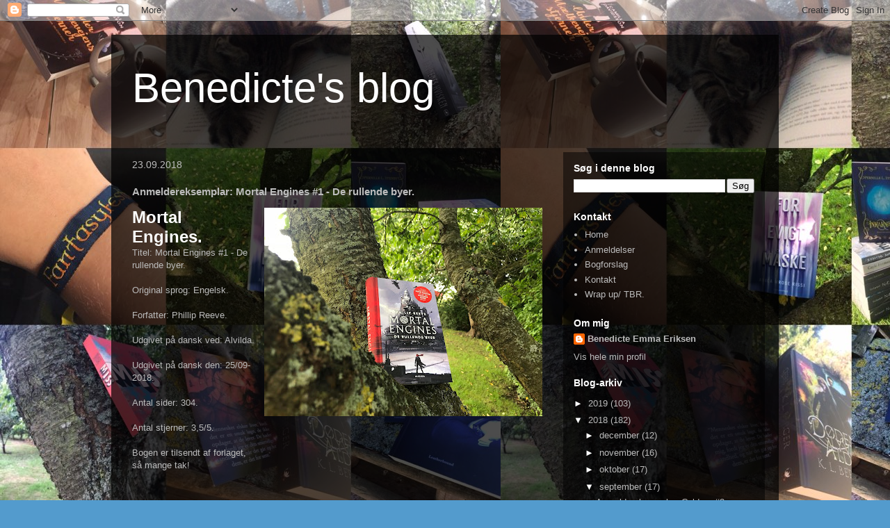

--- FILE ---
content_type: text/html; charset=UTF-8
request_url: https://boghjemmet.blogspot.com/2018/09/anmeldereksemplar-mortal-engines-1-de.html?m=0
body_size: 14619
content:
<!DOCTYPE html>
<html class='v2' dir='ltr' lang='da'>
<head>
<link href='https://www.blogger.com/static/v1/widgets/335934321-css_bundle_v2.css' rel='stylesheet' type='text/css'/>
<meta content='width=1100' name='viewport'/>
<meta content='text/html; charset=UTF-8' http-equiv='Content-Type'/>
<meta content='blogger' name='generator'/>
<link href='https://boghjemmet.blogspot.com/favicon.ico' rel='icon' type='image/x-icon'/>
<link href='https://boghjemmet.blogspot.com/2018/09/anmeldereksemplar-mortal-engines-1-de.html' rel='canonical'/>
<link rel="alternate" type="application/atom+xml" title="Benedicte&#39;s blog - Atom" href="https://boghjemmet.blogspot.com/feeds/posts/default" />
<link rel="alternate" type="application/rss+xml" title="Benedicte&#39;s blog - RSS" href="https://boghjemmet.blogspot.com/feeds/posts/default?alt=rss" />
<link rel="service.post" type="application/atom+xml" title="Benedicte&#39;s blog - Atom" href="https://www.blogger.com/feeds/108784698773123264/posts/default" />

<link rel="alternate" type="application/atom+xml" title="Benedicte&#39;s blog - Atom" href="https://boghjemmet.blogspot.com/feeds/2718810698915454862/comments/default" />
<!--Can't find substitution for tag [blog.ieCssRetrofitLinks]-->
<link href='https://blogger.googleusercontent.com/img/b/R29vZ2xl/AVvXsEgDRKe3QEt6h4ZlZw_M747-UXnCZVz5KDOoAgqqhsnYpLSP3XFHqS9hmncN2tSgMlQA9fMt-dWkFGdgtOHlwwDmVNxpZE2fvLc1bi1SmXM5VfFu-EXhhyObN5AentgxZG80wK6ORfqVgcbb/s400/IMG_2663%255B1%255D.JPG' rel='image_src'/>
<meta content='https://boghjemmet.blogspot.com/2018/09/anmeldereksemplar-mortal-engines-1-de.html' property='og:url'/>
<meta content='Anmeldereksemplar: Mortal Engines #1 - De rullende byer.' property='og:title'/>
<meta content='   Mortal Engines.   Titel: Mortal Engines #1 - De rullende byer.     Original sprog: Engelsk.     Forfatter: Phillip Reeve.     Udgivet på ...' property='og:description'/>
<meta content='https://blogger.googleusercontent.com/img/b/R29vZ2xl/AVvXsEgDRKe3QEt6h4ZlZw_M747-UXnCZVz5KDOoAgqqhsnYpLSP3XFHqS9hmncN2tSgMlQA9fMt-dWkFGdgtOHlwwDmVNxpZE2fvLc1bi1SmXM5VfFu-EXhhyObN5AentgxZG80wK6ORfqVgcbb/w1200-h630-p-k-no-nu/IMG_2663%255B1%255D.JPG' property='og:image'/>
<title>Benedicte's blog: Anmeldereksemplar: Mortal Engines #1 - De rullende byer.</title>
<style id='page-skin-1' type='text/css'><!--
/*
-----------------------------------------------
Blogger Template Style
Name:     Travel
Designer: Sookhee Lee
URL:      www.plyfly.net
----------------------------------------------- */
/* Content
----------------------------------------------- */
body {
font: normal normal 13px 'Trebuchet MS',Trebuchet,sans-serif;
color: #bbbbbb;
background: #539bcd url(//1.bp.blogspot.com/-xGV7V2gPFKw/XGqiKfh_lHI/AAAAAAAABbA/RQ2V0r4ZhZQr8Kp2Ueq8Mm328lvLAavmACK4BGAYYCw/s1600/Blogtema.jpg) repeat scroll top left;
}
html body .region-inner {
min-width: 0;
max-width: 100%;
width: auto;
}
a:link {
text-decoration:none;
color: #ff9900;
}
a:visited {
text-decoration:none;
color: #b87209;
}
a:hover {
text-decoration:underline;
color: #ff9900;
}
.content-outer .content-cap-top {
height: 0;
background: transparent none repeat-x scroll top center;
}
.content-outer {
margin: 0 auto;
padding-top: 20px;
}
.content-inner {
background: transparent url(https://resources.blogblog.com/blogblog/data/1kt/travel/bg_black_70.png) repeat scroll top left;
background-position: left -0;
background-color: transparent;
padding: 20px;
}
.main-inner .date-outer {
margin-bottom: 2em;
}
/* Header
----------------------------------------------- */
.header-inner .Header .titlewrapper,
.header-inner .Header .descriptionwrapper {
padding-left: 10px;
padding-right: 10px;
}
.Header h1 {
font: normal normal 60px 'Trebuchet MS',Trebuchet,sans-serif;
color: #ffffff;
}
.Header h1 a {
color: #ffffff;
}
.Header .description {
color: #bbbbbb;
font-size: 130%;
}
/* Tabs
----------------------------------------------- */
.tabs-inner {
margin: 1em 0 0;
padding: 0;
}
.tabs-inner .section {
margin: 0;
}
.tabs-inner .widget ul {
padding: 0;
background: transparent url(https://resources.blogblog.com/blogblog/data/1kt/travel/bg_black_50.png) repeat scroll top center;
}
.tabs-inner .widget li {
border: none;
}
.tabs-inner .widget li a {
display: inline-block;
padding: 1em 1.5em;
color: #ffffff;
font: normal bold 16px 'Trebuchet MS',Trebuchet,sans-serif;
}
.tabs-inner .widget li.selected a,
.tabs-inner .widget li a:hover {
position: relative;
z-index: 1;
background: transparent url(https://resources.blogblog.com/blogblog/data/1kt/travel/bg_black_50.png) repeat scroll top center;
color: #ffffff;
}
/* Headings
----------------------------------------------- */
h2 {
font: normal bold 14px 'Trebuchet MS',Trebuchet,sans-serif;
color: #ffffff;
}
.main-inner h2.date-header {
font: normal normal 14px 'Trebuchet MS',Trebuchet,sans-serif;
color: #bbbbbb;
}
.footer-inner .widget h2,
.sidebar .widget h2 {
padding-bottom: .5em;
}
/* Main
----------------------------------------------- */
.main-inner {
padding: 20px 0;
}
.main-inner .column-center-inner {
padding: 10px 0;
}
.main-inner .column-center-inner .section {
margin: 0 10px;
}
.main-inner .column-right-inner {
margin-left: 20px;
}
.main-inner .fauxcolumn-right-outer .fauxcolumn-inner {
margin-left: 20px;
background: transparent url(https://resources.blogblog.com/blogblog/data/1kt/travel/bg_black_50.png) repeat scroll top left;
}
.main-inner .column-left-inner {
margin-right: 20px;
}
.main-inner .fauxcolumn-left-outer .fauxcolumn-inner {
margin-right: 20px;
background: transparent url(https://resources.blogblog.com/blogblog/data/1kt/travel/bg_black_50.png) repeat scroll top left;
}
.main-inner .column-left-inner,
.main-inner .column-right-inner {
padding: 15px 0;
}
/* Posts
----------------------------------------------- */
h3.post-title {
margin-top: 20px;
}
h3.post-title a {
font: normal bold 20px 'Trebuchet MS',Trebuchet,sans-serif;
color: #ffffff;
}
h3.post-title a:hover {
text-decoration: underline;
}
.main-inner .column-center-outer {
background: transparent none repeat scroll top left;
_background-image: none;
}
.post-body {
line-height: 1.4;
position: relative;
}
.post-header {
margin: 0 0 1em;
line-height: 1.6;
}
.post-footer {
margin: .5em 0;
line-height: 1.6;
}
#blog-pager {
font-size: 140%;
}
#comments {
background: transparent url(https://resources.blogblog.com/blogblog/data/1kt/travel/bg_black_50.png) repeat scroll top center;
padding: 15px;
}
#comments .comment-author {
padding-top: 1.5em;
}
#comments h4,
#comments .comment-author a,
#comments .comment-timestamp a {
color: #ffffff;
}
#comments .comment-author:first-child {
padding-top: 0;
border-top: none;
}
.avatar-image-container {
margin: .2em 0 0;
}
/* Comments
----------------------------------------------- */
#comments a {
color: #ffffff;
}
.comments .comments-content .icon.blog-author {
background-repeat: no-repeat;
background-image: url([data-uri]);
}
.comments .comments-content .loadmore a {
border-top: 1px solid #ffffff;
border-bottom: 1px solid #ffffff;
}
.comments .comment-thread.inline-thread {
background: transparent;
}
.comments .continue {
border-top: 2px solid #ffffff;
}
/* Widgets
----------------------------------------------- */
.sidebar .widget {
border-bottom: 2px solid transparent;
padding-bottom: 10px;
margin: 10px 0;
}
.sidebar .widget:first-child {
margin-top: 0;
}
.sidebar .widget:last-child {
border-bottom: none;
margin-bottom: 0;
padding-bottom: 0;
}
.footer-inner .widget,
.sidebar .widget {
font: normal normal 13px 'Trebuchet MS',Trebuchet,sans-serif;
color: #bbbbbb;
}
.sidebar .widget a:link {
color: #bbbbbb;
text-decoration: none;
}
.sidebar .widget a:visited {
color: #b87209;
}
.sidebar .widget a:hover {
color: #bbbbbb;
text-decoration: underline;
}
.footer-inner .widget a:link {
color: #ff9900;
text-decoration: none;
}
.footer-inner .widget a:visited {
color: #b87209;
}
.footer-inner .widget a:hover {
color: #ff9900;
text-decoration: underline;
}
.widget .zippy {
color: #ffffff;
}
.footer-inner {
background: transparent none repeat scroll top center;
}
/* Mobile
----------------------------------------------- */
body.mobile  {
background-size: 100% auto;
}
body.mobile .AdSense {
margin: 0 -10px;
}
.mobile .body-fauxcolumn-outer {
background: transparent none repeat scroll top left;
}
.mobile .footer-inner .widget a:link {
color: #bbbbbb;
text-decoration: none;
}
.mobile .footer-inner .widget a:visited {
color: #b87209;
}
.mobile-post-outer a {
color: #ffffff;
}
.mobile-link-button {
background-color: #ff9900;
}
.mobile-link-button a:link, .mobile-link-button a:visited {
color: #ffffff;
}
.mobile-index-contents {
color: #bbbbbb;
}
.mobile .tabs-inner .PageList .widget-content {
background: transparent url(https://resources.blogblog.com/blogblog/data/1kt/travel/bg_black_50.png) repeat scroll top center;
color: #ffffff;
}
.mobile .tabs-inner .PageList .widget-content .pagelist-arrow {
border-left: 1px solid #ffffff;
}

--></style>
<style id='template-skin-1' type='text/css'><!--
body {
min-width: 960px;
}
.content-outer, .content-fauxcolumn-outer, .region-inner {
min-width: 960px;
max-width: 960px;
_width: 960px;
}
.main-inner .columns {
padding-left: 0;
padding-right: 310px;
}
.main-inner .fauxcolumn-center-outer {
left: 0;
right: 310px;
/* IE6 does not respect left and right together */
_width: expression(this.parentNode.offsetWidth -
parseInt("0") -
parseInt("310px") + 'px');
}
.main-inner .fauxcolumn-left-outer {
width: 0;
}
.main-inner .fauxcolumn-right-outer {
width: 310px;
}
.main-inner .column-left-outer {
width: 0;
right: 100%;
margin-left: -0;
}
.main-inner .column-right-outer {
width: 310px;
margin-right: -310px;
}
#layout {
min-width: 0;
}
#layout .content-outer {
min-width: 0;
width: 800px;
}
#layout .region-inner {
min-width: 0;
width: auto;
}
body#layout div.add_widget {
padding: 8px;
}
body#layout div.add_widget a {
margin-left: 32px;
}
--></style>
<style>
    body {background-image:url(\/\/1.bp.blogspot.com\/-xGV7V2gPFKw\/XGqiKfh_lHI\/AAAAAAAABbA\/RQ2V0r4ZhZQr8Kp2Ueq8Mm328lvLAavmACK4BGAYYCw\/s1600\/Blogtema.jpg);}
    
@media (max-width: 200px) { body {background-image:url(\/\/1.bp.blogspot.com\/-xGV7V2gPFKw\/XGqiKfh_lHI\/AAAAAAAABbA\/RQ2V0r4ZhZQr8Kp2Ueq8Mm328lvLAavmACK4BGAYYCw\/w200\/Blogtema.jpg);}}
@media (max-width: 400px) and (min-width: 201px) { body {background-image:url(\/\/1.bp.blogspot.com\/-xGV7V2gPFKw\/XGqiKfh_lHI\/AAAAAAAABbA\/RQ2V0r4ZhZQr8Kp2Ueq8Mm328lvLAavmACK4BGAYYCw\/w400\/Blogtema.jpg);}}
@media (max-width: 800px) and (min-width: 401px) { body {background-image:url(\/\/1.bp.blogspot.com\/-xGV7V2gPFKw\/XGqiKfh_lHI\/AAAAAAAABbA\/RQ2V0r4ZhZQr8Kp2Ueq8Mm328lvLAavmACK4BGAYYCw\/w800\/Blogtema.jpg);}}
@media (max-width: 1200px) and (min-width: 801px) { body {background-image:url(\/\/1.bp.blogspot.com\/-xGV7V2gPFKw\/XGqiKfh_lHI\/AAAAAAAABbA\/RQ2V0r4ZhZQr8Kp2Ueq8Mm328lvLAavmACK4BGAYYCw\/w1200\/Blogtema.jpg);}}
/* Last tag covers anything over one higher than the previous max-size cap. */
@media (min-width: 1201px) { body {background-image:url(\/\/1.bp.blogspot.com\/-xGV7V2gPFKw\/XGqiKfh_lHI\/AAAAAAAABbA\/RQ2V0r4ZhZQr8Kp2Ueq8Mm328lvLAavmACK4BGAYYCw\/w1600\/Blogtema.jpg);}}
  </style>
<link href='https://www.blogger.com/dyn-css/authorization.css?targetBlogID=108784698773123264&amp;zx=c40802bb-8990-40c6-b340-20daa4a16a6f' media='none' onload='if(media!=&#39;all&#39;)media=&#39;all&#39;' rel='stylesheet'/><noscript><link href='https://www.blogger.com/dyn-css/authorization.css?targetBlogID=108784698773123264&amp;zx=c40802bb-8990-40c6-b340-20daa4a16a6f' rel='stylesheet'/></noscript>
<meta name='google-adsense-platform-account' content='ca-host-pub-1556223355139109'/>
<meta name='google-adsense-platform-domain' content='blogspot.com'/>

</head>
<body class='loading variant-studio'>
<div class='navbar section' id='navbar' name='Navigationslinje'><div class='widget Navbar' data-version='1' id='Navbar1'><script type="text/javascript">
    function setAttributeOnload(object, attribute, val) {
      if(window.addEventListener) {
        window.addEventListener('load',
          function(){ object[attribute] = val; }, false);
      } else {
        window.attachEvent('onload', function(){ object[attribute] = val; });
      }
    }
  </script>
<div id="navbar-iframe-container"></div>
<script type="text/javascript" src="https://apis.google.com/js/platform.js"></script>
<script type="text/javascript">
      gapi.load("gapi.iframes:gapi.iframes.style.bubble", function() {
        if (gapi.iframes && gapi.iframes.getContext) {
          gapi.iframes.getContext().openChild({
              url: 'https://www.blogger.com/navbar/108784698773123264?po\x3d2718810698915454862\x26origin\x3dhttps://boghjemmet.blogspot.com',
              where: document.getElementById("navbar-iframe-container"),
              id: "navbar-iframe"
          });
        }
      });
    </script><script type="text/javascript">
(function() {
var script = document.createElement('script');
script.type = 'text/javascript';
script.src = '//pagead2.googlesyndication.com/pagead/js/google_top_exp.js';
var head = document.getElementsByTagName('head')[0];
if (head) {
head.appendChild(script);
}})();
</script>
</div></div>
<div class='body-fauxcolumns'>
<div class='fauxcolumn-outer body-fauxcolumn-outer'>
<div class='cap-top'>
<div class='cap-left'></div>
<div class='cap-right'></div>
</div>
<div class='fauxborder-left'>
<div class='fauxborder-right'></div>
<div class='fauxcolumn-inner'>
</div>
</div>
<div class='cap-bottom'>
<div class='cap-left'></div>
<div class='cap-right'></div>
</div>
</div>
</div>
<div class='content'>
<div class='content-fauxcolumns'>
<div class='fauxcolumn-outer content-fauxcolumn-outer'>
<div class='cap-top'>
<div class='cap-left'></div>
<div class='cap-right'></div>
</div>
<div class='fauxborder-left'>
<div class='fauxborder-right'></div>
<div class='fauxcolumn-inner'>
</div>
</div>
<div class='cap-bottom'>
<div class='cap-left'></div>
<div class='cap-right'></div>
</div>
</div>
</div>
<div class='content-outer'>
<div class='content-cap-top cap-top'>
<div class='cap-left'></div>
<div class='cap-right'></div>
</div>
<div class='fauxborder-left content-fauxborder-left'>
<div class='fauxborder-right content-fauxborder-right'></div>
<div class='content-inner'>
<header>
<div class='header-outer'>
<div class='header-cap-top cap-top'>
<div class='cap-left'></div>
<div class='cap-right'></div>
</div>
<div class='fauxborder-left header-fauxborder-left'>
<div class='fauxborder-right header-fauxborder-right'></div>
<div class='region-inner header-inner'>
<div class='header section' id='header' name='Overskrift'><div class='widget Header' data-version='1' id='Header1'>
<div id='header-inner'>
<div class='titlewrapper'>
<h1 class='title'>
<a href='https://boghjemmet.blogspot.com/?m=0'>
Benedicte's blog
</a>
</h1>
</div>
<div class='descriptionwrapper'>
<p class='description'><span>
</span></p>
</div>
</div>
</div></div>
</div>
</div>
<div class='header-cap-bottom cap-bottom'>
<div class='cap-left'></div>
<div class='cap-right'></div>
</div>
</div>
</header>
<div class='tabs-outer'>
<div class='tabs-cap-top cap-top'>
<div class='cap-left'></div>
<div class='cap-right'></div>
</div>
<div class='fauxborder-left tabs-fauxborder-left'>
<div class='fauxborder-right tabs-fauxborder-right'></div>
<div class='region-inner tabs-inner'>
<div class='tabs no-items section' id='crosscol' name='Felt over alle kolonner'></div>
<div class='tabs no-items section' id='crosscol-overflow' name='Cross-Column 2'></div>
</div>
</div>
<div class='tabs-cap-bottom cap-bottom'>
<div class='cap-left'></div>
<div class='cap-right'></div>
</div>
</div>
<div class='main-outer'>
<div class='main-cap-top cap-top'>
<div class='cap-left'></div>
<div class='cap-right'></div>
</div>
<div class='fauxborder-left main-fauxborder-left'>
<div class='fauxborder-right main-fauxborder-right'></div>
<div class='region-inner main-inner'>
<div class='columns fauxcolumns'>
<div class='fauxcolumn-outer fauxcolumn-center-outer'>
<div class='cap-top'>
<div class='cap-left'></div>
<div class='cap-right'></div>
</div>
<div class='fauxborder-left'>
<div class='fauxborder-right'></div>
<div class='fauxcolumn-inner'>
</div>
</div>
<div class='cap-bottom'>
<div class='cap-left'></div>
<div class='cap-right'></div>
</div>
</div>
<div class='fauxcolumn-outer fauxcolumn-left-outer'>
<div class='cap-top'>
<div class='cap-left'></div>
<div class='cap-right'></div>
</div>
<div class='fauxborder-left'>
<div class='fauxborder-right'></div>
<div class='fauxcolumn-inner'>
</div>
</div>
<div class='cap-bottom'>
<div class='cap-left'></div>
<div class='cap-right'></div>
</div>
</div>
<div class='fauxcolumn-outer fauxcolumn-right-outer'>
<div class='cap-top'>
<div class='cap-left'></div>
<div class='cap-right'></div>
</div>
<div class='fauxborder-left'>
<div class='fauxborder-right'></div>
<div class='fauxcolumn-inner'>
</div>
</div>
<div class='cap-bottom'>
<div class='cap-left'></div>
<div class='cap-right'></div>
</div>
</div>
<!-- corrects IE6 width calculation -->
<div class='columns-inner'>
<div class='column-center-outer'>
<div class='column-center-inner'>
<div class='main section' id='main' name='Hovedsektion'><div class='widget Blog' data-version='1' id='Blog1'>
<div class='blog-posts hfeed'>

          <div class="date-outer">
        
<h2 class='date-header'><span>23.09.2018</span></h2>

          <div class="date-posts">
        
<div class='post-outer'>
<div class='post hentry uncustomized-post-template' itemprop='blogPost' itemscope='itemscope' itemtype='http://schema.org/BlogPosting'>
<meta content='https://blogger.googleusercontent.com/img/b/R29vZ2xl/AVvXsEgDRKe3QEt6h4ZlZw_M747-UXnCZVz5KDOoAgqqhsnYpLSP3XFHqS9hmncN2tSgMlQA9fMt-dWkFGdgtOHlwwDmVNxpZE2fvLc1bi1SmXM5VfFu-EXhhyObN5AentgxZG80wK6ORfqVgcbb/s400/IMG_2663%255B1%255D.JPG' itemprop='image_url'/>
<meta content='108784698773123264' itemprop='blogId'/>
<meta content='2718810698915454862' itemprop='postId'/>
<a name='2718810698915454862'></a>
<h3 class='post-title entry-title' itemprop='name'>
Anmeldereksemplar: Mortal Engines #1 - De rullende byer.
</h3>
<div class='post-header'>
<div class='post-header-line-1'></div>
</div>
<div class='post-body entry-content' id='post-body-2718810698915454862' itemprop='description articleBody'>
<div class="separator" style="clear: both; text-align: center;">
<a href="https://blogger.googleusercontent.com/img/b/R29vZ2xl/AVvXsEgDRKe3QEt6h4ZlZw_M747-UXnCZVz5KDOoAgqqhsnYpLSP3XFHqS9hmncN2tSgMlQA9fMt-dWkFGdgtOHlwwDmVNxpZE2fvLc1bi1SmXM5VfFu-EXhhyObN5AentgxZG80wK6ORfqVgcbb/s1600/IMG_2663%255B1%255D.JPG" imageanchor="1" style="clear: right; float: right; margin-bottom: 1em; margin-left: 1em;"><img border="0" data-original-height="1200" data-original-width="1600" height="300" src="https://blogger.googleusercontent.com/img/b/R29vZ2xl/AVvXsEgDRKe3QEt6h4ZlZw_M747-UXnCZVz5KDOoAgqqhsnYpLSP3XFHqS9hmncN2tSgMlQA9fMt-dWkFGdgtOHlwwDmVNxpZE2fvLc1bi1SmXM5VfFu-EXhhyObN5AentgxZG80wK6ORfqVgcbb/s400/IMG_2663%255B1%255D.JPG" width="400" /></a></div>
<h2>
<span style="font-size: x-large;">Mortal Engines.</span></h2>
<div>
Titel: Mortal Engines #1 - De rullende byer.</div>
<div>
<br /></div>
<div>
Original sprog: Engelsk.</div>
<div>
<br /></div>
<div>
Forfatter: Phillip Reeve.</div>
<div>
<br /></div>
<div>
Udgivet på dansk ved: Alvilda.</div>
<div>
<br /></div>
<div>
Udgivet på dansk den: 25/09-2018.</div>
<div>
<br /></div>
<div>
Antal sider: 304.</div>
<div>
<br /></div>
<div>
Antal stjerner: 3,5/5.</div>
<div>
<br /></div>
<div>
Bogen er tilsendt af forlaget,&nbsp;</div>
<div>
så mange tak!</div>
<div>
<br /></div>
<div>
<br /></div>
<h2 style="text-align: center;">
<span style="font-size: x-large;">De rullende byer.</span></h2>
<div>
<span style="font-family: inherit;"><b><span style="background-color: white; color: #181818; vertical-align: inherit;">London er en by på hjul - en fremtidig by som du aldrig har kendt før.&nbsp;</span><span style="background-color: white; color: #181818; vertical-align: inherit;">I den frygtelige efterdybning af den Sixty Minute War, har byer som London stadig gemt sig for de større, hurtigere og mere sultne rullende byer.</span></b></span></div>
<div>
<span style="background-color: white; color: #181818;"><span style="font-family: inherit;"><b>Men nu er det tid til at komme ud i lyset igen og finde nye, svagere byer at jage og fortære.</b></span></span></div>
<div>
<span style="background-color: white; color: #181818;"><span style="font-family: inherit;"><b><br /></b></span></span></div>
<div>
<span style="background-color: white; color: #181818;"><span style="font-family: inherit;"><b>Under en hektisk jagt på en mindre by bliver Tom Natsworthy kastet ned fra Londons gigantiske stålkonstruktion. Sammen med Hester Shaw &#8211; en pige med et morderisk temperament og ar på både krop og sjæl &#8211; må han nu kæmpe for at komme tilbage til byen. Det bliver en skæbnesvanger rejse, og Tom erfarer snart, at det ikke er helt ligetil at skelne ven fra fjende &#8230;</b></span></span></div>
<div>
<br /></div>
<div>
<br /></div>
<div>
<span style="color: #cc0000;"><br /></span></div>
<div>
<span style="color: #cc0000;">Da jeg hørte at Mortal Engines blev udgivet på dansk måtte jeg bare have et eksemplar, for det lød altså som en utroligt spændende bog.&nbsp;</span></div>
<div>
<span style="color: #cc0000;">Jeg skal være ærlig, i starten havde jeg sådan set utroligt svært ved at sætte mig ind i det her med byer på hjul, og byer der spiser hinanden, og det gjorde desværre jeg havde lidt svært ved at nyde bogen i starten.&nbsp;</span></div>
<div>
<span style="color: #cc0000;">Men da vi kommer sådan halvvejs igennem bogen og der virkelig kommer gang i den, så faldt jeg altså bare mere og mere ind i fortællingen, detaljerne og handlingen, og havde faktisk til sidst lidt svært ved at slippe bogen.&nbsp;</span></div>
<div>
<span style="color: #cc0000;"><br /></span></div>
<div>
<span style="color: #cc0000;">Så selv om starten af bogen ikke lige fangede mig helt, er det klart en serie jeg gerne vil læse videre på, jeg har også hørt at anden bog skulle være bedre end den første, så det glæder jeg mig altså lidt til selv at finde ud af når den kommer på dansk.&nbsp;</span></div>
<div>
<span style="color: #cc0000;"><br /></span></div>
<div>
<span style="color: #cc0000;">Tom er en sød dreng, og lidt af en reglrytter, og gør helt ikke noget forkert eller tiltaler andre forkert.&nbsp;</span></div>
<div>
<span style="color: #cc0000;">Tom er uheldig og bliver rodet ind i en masse drama med hende her Hester Shaw.&nbsp;</span></div>
<div>
<span style="color: #cc0000;">Dog vil jeg sige han klarer de her ting han bliver udsat for utroligt godt, og jeg må sige jeg kan altså ikke andet end at holde en smule af ham.&nbsp;</span></div>
<div>
<span style="color: #cc0000;"><br /></span></div>
<div>
<span style="color: #cc0000;">Så der Hester, hende kan jeg nu også godt lide, hun er stærk, målrettet og ved hvad hun skal have ordnet og der skal altså bare ikke stå noget i vejen for hende.</span></div>
<div>
<span style="color: #cc0000;">Hun har ar, på både krop og sjæl, og det noget man faktisk virkelig kan fornemme når man læser om hende, og det et stort plus når det nu er sådan det skal være.&nbsp;</span></div>
<div>
<span style="color: #cc0000;"><br /></span></div>
<div>
<span style="color: #cc0000;">Alle de her personer der bliver nævnt og omtalt i denne bog er ret så gennemførte efter min mening.&nbsp;</span></div>
<div>
<span style="color: #cc0000;">Forfatteren har fået lagt en masse følelser og liv i disse personer, og det gør det så meget bedre at læse om dem og fra deres synsvinkler. Og det håber jeg fortsætter i næste bog.</span><br />
<span style="color: #cc0000;"><br /></span>
<span style="color: #cc0000;">Handlingen var noget jeg havde svært ved i starten at sætte mig ind i, men jeg blev fanget længere inde og det jo kun godt.&nbsp;</span><br />
<span style="color: #cc0000;">Den blev nemlig rigtig interessant, og jeg glæder mig til at læse videre på serien.&nbsp;</span></div>
<div>
<span style="color: #cc0000;"><br /></span></div>
<div>
<span style="color: #cc0000;">Sproget er som sådan rigtig fint, men kan godt engang i mellem blive lidt tungt efter min mening.&nbsp;</span></div>
<div>
<span style="color: #cc0000;">Handlingen gør det lidt nemmere at komme igennem bogen, men der er lidt tekst på siderne der gør det nok tager lidt længere tid.</span></div>
<div>
<span style="color: #cc0000;"><br /></span></div>
<div>
<span style="color: #cc0000;">Det alt i alt en bog jeg da vil anbefale hvis man er til den her genre og handling.</span></div>
<div>
<br /></div>
<div>
<br /></div>
<div>
Bogen er tilsendt af forlaget til anmeldelse, og er udelukket blevet anmeldt efter egne meninger og holdninger til bogen.&nbsp;</div>
<div style='clear: both;'></div>
</div>
<div class='post-footer'>
<div class='post-footer-line post-footer-line-1'>
<span class='post-author vcard'>
</span>
<span class='post-timestamp'>
-
<meta content='https://boghjemmet.blogspot.com/2018/09/anmeldereksemplar-mortal-engines-1-de.html' itemprop='url'/>
<a class='timestamp-link' href='https://boghjemmet.blogspot.com/2018/09/anmeldereksemplar-mortal-engines-1-de.html?m=0' rel='bookmark' title='permanent link'><abbr class='published' itemprop='datePublished' title='2018-09-23T20:32:00Z'>september 23, 2018</abbr></a>
</span>
<span class='post-comment-link'>
</span>
<span class='post-icons'>
<span class='item-control blog-admin pid-239552115'>
<a href='https://www.blogger.com/post-edit.g?blogID=108784698773123264&postID=2718810698915454862&from=pencil' title='Rediger opslag'>
<img alt='' class='icon-action' height='18' src='https://resources.blogblog.com/img/icon18_edit_allbkg.gif' width='18'/>
</a>
</span>
</span>
<div class='post-share-buttons goog-inline-block'>
<a class='goog-inline-block share-button sb-email' href='https://www.blogger.com/share-post.g?blogID=108784698773123264&postID=2718810698915454862&target=email' target='_blank' title='Send med mail'><span class='share-button-link-text'>Send med mail</span></a><a class='goog-inline-block share-button sb-blog' href='https://www.blogger.com/share-post.g?blogID=108784698773123264&postID=2718810698915454862&target=blog' onclick='window.open(this.href, "_blank", "height=270,width=475"); return false;' target='_blank' title='Blog om dette!'><span class='share-button-link-text'>Blog om dette!</span></a><a class='goog-inline-block share-button sb-twitter' href='https://www.blogger.com/share-post.g?blogID=108784698773123264&postID=2718810698915454862&target=twitter' target='_blank' title='Del på X'><span class='share-button-link-text'>Del på X</span></a><a class='goog-inline-block share-button sb-facebook' href='https://www.blogger.com/share-post.g?blogID=108784698773123264&postID=2718810698915454862&target=facebook' onclick='window.open(this.href, "_blank", "height=430,width=640"); return false;' target='_blank' title='Del via Facebook'><span class='share-button-link-text'>Del via Facebook</span></a><a class='goog-inline-block share-button sb-pinterest' href='https://www.blogger.com/share-post.g?blogID=108784698773123264&postID=2718810698915454862&target=pinterest' target='_blank' title='Del på Pinterest'><span class='share-button-link-text'>Del på Pinterest</span></a>
</div>
</div>
<div class='post-footer-line post-footer-line-2'>
<span class='post-labels'>
</span>
</div>
<div class='post-footer-line post-footer-line-3'>
<span class='post-location'>
</span>
</div>
</div>
</div>
<div class='comments' id='comments'>
<a name='comments'></a>
<h4>Ingen kommentarer:</h4>
<div id='Blog1_comments-block-wrapper'>
<dl class='avatar-comment-indent' id='comments-block'>
</dl>
</div>
<p class='comment-footer'>
<div class='comment-form'>
<a name='comment-form'></a>
<h4 id='comment-post-message'>Send en kommentar</h4>
<p>
</p>
<a href='https://www.blogger.com/comment/frame/108784698773123264?po=2718810698915454862&hl=da&saa=85391&origin=https://boghjemmet.blogspot.com' id='comment-editor-src'></a>
<iframe allowtransparency='true' class='blogger-iframe-colorize blogger-comment-from-post' frameborder='0' height='410px' id='comment-editor' name='comment-editor' src='' width='100%'></iframe>
<script src='https://www.blogger.com/static/v1/jsbin/2830521187-comment_from_post_iframe.js' type='text/javascript'></script>
<script type='text/javascript'>
      BLOG_CMT_createIframe('https://www.blogger.com/rpc_relay.html');
    </script>
</div>
</p>
</div>
</div>

        </div></div>
      
</div>
<div class='blog-pager' id='blog-pager'>
<span id='blog-pager-newer-link'>
<a class='blog-pager-newer-link' href='https://boghjemmet.blogspot.com/2018/09/forfatterinterview-med-karen-inge.html?m=0' id='Blog1_blog-pager-newer-link' title='Nyere opslag'>Nyere opslag</a>
</span>
<span id='blog-pager-older-link'>
<a class='blog-pager-older-link' href='https://boghjemmet.blogspot.com/2018/09/anmeldereksemplar-nslandet-4-asaphs-rige.html?m=0' id='Blog1_blog-pager-older-link' title='Ældre opslag'>Ældre opslag</a>
</span>
<a class='home-link' href='https://boghjemmet.blogspot.com/?m=0'>Start</a>
<div class='blog-mobile-link'>
<a href='https://boghjemmet.blogspot.com/2018/09/anmeldereksemplar-mortal-engines-1-de.html?m=1'>Se mobilversion</a>
</div>
</div>
<div class='clear'></div>
<div class='post-feeds'>
<div class='feed-links'>
Abonner på:
<a class='feed-link' href='https://boghjemmet.blogspot.com/feeds/2718810698915454862/comments/default' target='_blank' type='application/atom+xml'>Kommentarer til indlægget (Atom)</a>
</div>
</div>
</div><div class='widget FeaturedPost' data-version='1' id='FeaturedPost1'>
<div class='post-summary'>
<h3><a href='https://boghjemmet.blogspot.com/2019/10/ikke-flere-indlg-pa-denne-blog-flg-den.html?m=0'>Ikke flere indlæg på denne blog, følg den nye! </a></h3>
<p>
 Sidste indlæg, følg den nye blog!&#160;   Titlen her siger jo lidt sig selv.   Dette kommer til at være mit sidste indlæg på denne blog.&#160;   Grun...
</p>
</div>
<style type='text/css'>
    .image {
      width: 100%;
    }
  </style>
<div class='clear'></div>
</div><div class='widget PopularPosts' data-version='1' id='PopularPosts1'>
<div class='widget-content popular-posts'>
<ul>
<li>
<div class='item-content'>
<div class='item-thumbnail'>
<a href='https://boghjemmet.blogspot.com/2018/08/anmeldereksemplar-fortllinger-fra-dden.html?m=0' target='_blank'>
<img alt='' border='0' src='https://blogger.googleusercontent.com/img/b/R29vZ2xl/AVvXsEi9nxna4uDlYPQerFN0-c0B3OsEuAW-Apq-lfoZILoSStd505_KNDToQSAwwl8Y-EhSGyoMunT5iQ4LZw8Mbpliu14WzjNzw7TJVLMl3lfq8oD8WwL00wBICPEjfgqemhSgcumV4h0o3EcG/w72-h72-p-k-no-nu/IMG_2431%255B1%255D.JPG'/>
</a>
</div>
<div class='item-title'><a href='https://boghjemmet.blogspot.com/2018/08/anmeldereksemplar-fortllinger-fra-dden.html?m=0'>Anmeldereksemplar: Fortællinger fra døden #2 - Døden lyver aldrig. </a></div>
<div class='item-snippet'>     Døden lyver aldrig.   Titel: Fortællinger fra døden #2 - Døden lyver aldrig.     Forfatter: Katja L. Berger.     Forlaget: Dreamlitt.  ...</div>
</div>
<div style='clear: both;'></div>
</li>
<li>
<div class='item-content'>
<div class='item-thumbnail'>
<a href='https://boghjemmet.blogspot.com/2017/11/anmeldereksemplar-kodeks.html?m=0' target='_blank'>
<img alt='' border='0' src='https://blogger.googleusercontent.com/img/b/R29vZ2xl/AVvXsEhBUniGijcwcdGAaJapip-AQMN-3ASzHaUuzrMmsiot8M4jomy4O5vmP_T4QH8VMQVkIfGJbwhEy2HJUnonF5G3AncA8GjdedkqdWuMZoacJRcIrWyYGSEtIgggeqLx5IPko9LFdAzQ_JYc/w72-h72-p-k-no-nu/Kodeks.jpg'/>
</a>
</div>
<div class='item-title'><a href='https://boghjemmet.blogspot.com/2017/11/anmeldereksemplar-kodeks.html?m=0'>Anmeldereksemplar: Kodeks.</a></div>
<div class='item-snippet'>   Kodeks.   Titel: Kodeks.     Forfatter: Gudrun Østergaard.     Forlaget: Calibat.     Antal sider: 143.     Udgivet: 17/11-2017.     Anta...</div>
</div>
<div style='clear: both;'></div>
</li>
<li>
<div class='item-content'>
<div class='item-thumbnail'>
<a href='https://boghjemmet.blogspot.com/2019/07/fdselsdags-give-away_9.html?m=0' target='_blank'>
<img alt='' border='0' src='https://blogger.googleusercontent.com/img/b/R29vZ2xl/AVvXsEjknW7bUFQnuzIeGDdg0xvC-qQc6UG4hgbmqhduN42LKSxAyojje6oWFtcuVNtBYNftjgTjfgF0HozjWT7W4xyD2D8J7NhKXyy9SNuQ7UZdaoy9SOyddqw1SpMLJvVobo1wojqYTAFGCwFN/w72-h72-p-k-no-nu/20+%25C3%25A5rs+Give+Away%2521.jpg'/>
</a>
</div>
<div class='item-title'><a href='https://boghjemmet.blogspot.com/2019/07/fdselsdags-give-away_9.html?m=0'>Fødselsdags GIVE AWAY!! </a></div>
<div class='item-snippet'> Fødseldags give away!&#160;   Så er jeg blevet 20 år gammel! Sikke dog tiden den går, jeg føler at jeg næsten lige er blevet 19. Men i fejring a...</div>
</div>
<div style='clear: both;'></div>
</li>
</ul>
<div class='clear'></div>
</div>
</div></div>
</div>
</div>
<div class='column-left-outer'>
<div class='column-left-inner'>
<aside>
</aside>
</div>
</div>
<div class='column-right-outer'>
<div class='column-right-inner'>
<aside>
<div class='sidebar section' id='sidebar-right-1'><div class='widget BlogSearch' data-version='1' id='BlogSearch1'>
<h2 class='title'>Søg i denne blog</h2>
<div class='widget-content'>
<div id='BlogSearch1_form'>
<form action='https://boghjemmet.blogspot.com/search' class='gsc-search-box' target='_top'>
<table cellpadding='0' cellspacing='0' class='gsc-search-box'>
<tbody>
<tr>
<td class='gsc-input'>
<input autocomplete='off' class='gsc-input' name='q' size='10' title='search' type='text' value=''/>
</td>
<td class='gsc-search-button'>
<input class='gsc-search-button' title='search' type='submit' value='Søg'/>
</td>
</tr>
</tbody>
</table>
</form>
</div>
</div>
<div class='clear'></div>
</div><div class='widget PageList' data-version='1' id='PageList1'>
<h2>Kontakt</h2>
<div class='widget-content'>
<ul>
<li>
<a href='https://boghjemmet.blogspot.com/?m=0'>Home</a>
</li>
<li>
<a href='https://boghjemmet.blogspot.com/p/anmeldelser.html?m=0'>Anmeldelser </a>
</li>
<li>
<a href='https://boghjemmet.blogspot.com/p/bogforslag.html?m=0'>Bogforslag</a>
</li>
<li>
<a href='https://boghjemmet.blogspot.com/p/kontakt_75.html?m=0'>Kontakt</a>
</li>
<li>
<a href='https://boghjemmet.blogspot.com/p/wrap-up-tbr.html?m=0'>Wrap up/ TBR.</a>
</li>
</ul>
<div class='clear'></div>
</div>
</div>
<div class='widget Profile' data-version='1' id='Profile1'>
<h2>Om mig</h2>
<div class='widget-content'>
<dl class='profile-datablock'>
<dt class='profile-data'>
<a class='profile-name-link g-profile' href='https://www.blogger.com/profile/15007019951076149989' rel='author' style='background-image: url(//www.blogger.com/img/logo-16.png);'>
Benedicte Emma Eriksen
</a>
</dt>
</dl>
<a class='profile-link' href='https://www.blogger.com/profile/15007019951076149989' rel='author'>Vis hele min profil</a>
<div class='clear'></div>
</div>
</div><div class='widget BlogArchive' data-version='1' id='BlogArchive1'>
<h2>Blog-arkiv</h2>
<div class='widget-content'>
<div id='ArchiveList'>
<div id='BlogArchive1_ArchiveList'>
<ul class='hierarchy'>
<li class='archivedate collapsed'>
<a class='toggle' href='javascript:void(0)'>
<span class='zippy'>

        &#9658;&#160;
      
</span>
</a>
<a class='post-count-link' href='https://boghjemmet.blogspot.com/2019/?m=0'>
2019
</a>
<span class='post-count' dir='ltr'>(103)</span>
<ul class='hierarchy'>
<li class='archivedate collapsed'>
<a class='toggle' href='javascript:void(0)'>
<span class='zippy'>

        &#9658;&#160;
      
</span>
</a>
<a class='post-count-link' href='https://boghjemmet.blogspot.com/2019/10/?m=0'>
oktober
</a>
<span class='post-count' dir='ltr'>(4)</span>
</li>
</ul>
<ul class='hierarchy'>
<li class='archivedate collapsed'>
<a class='toggle' href='javascript:void(0)'>
<span class='zippy'>

        &#9658;&#160;
      
</span>
</a>
<a class='post-count-link' href='https://boghjemmet.blogspot.com/2019/09/?m=0'>
september
</a>
<span class='post-count' dir='ltr'>(9)</span>
</li>
</ul>
<ul class='hierarchy'>
<li class='archivedate collapsed'>
<a class='toggle' href='javascript:void(0)'>
<span class='zippy'>

        &#9658;&#160;
      
</span>
</a>
<a class='post-count-link' href='https://boghjemmet.blogspot.com/2019/08/?m=0'>
august
</a>
<span class='post-count' dir='ltr'>(11)</span>
</li>
</ul>
<ul class='hierarchy'>
<li class='archivedate collapsed'>
<a class='toggle' href='javascript:void(0)'>
<span class='zippy'>

        &#9658;&#160;
      
</span>
</a>
<a class='post-count-link' href='https://boghjemmet.blogspot.com/2019/07/?m=0'>
juli
</a>
<span class='post-count' dir='ltr'>(11)</span>
</li>
</ul>
<ul class='hierarchy'>
<li class='archivedate collapsed'>
<a class='toggle' href='javascript:void(0)'>
<span class='zippy'>

        &#9658;&#160;
      
</span>
</a>
<a class='post-count-link' href='https://boghjemmet.blogspot.com/2019/06/?m=0'>
juni
</a>
<span class='post-count' dir='ltr'>(12)</span>
</li>
</ul>
<ul class='hierarchy'>
<li class='archivedate collapsed'>
<a class='toggle' href='javascript:void(0)'>
<span class='zippy'>

        &#9658;&#160;
      
</span>
</a>
<a class='post-count-link' href='https://boghjemmet.blogspot.com/2019/05/?m=0'>
maj
</a>
<span class='post-count' dir='ltr'>(15)</span>
</li>
</ul>
<ul class='hierarchy'>
<li class='archivedate collapsed'>
<a class='toggle' href='javascript:void(0)'>
<span class='zippy'>

        &#9658;&#160;
      
</span>
</a>
<a class='post-count-link' href='https://boghjemmet.blogspot.com/2019/04/?m=0'>
april
</a>
<span class='post-count' dir='ltr'>(13)</span>
</li>
</ul>
<ul class='hierarchy'>
<li class='archivedate collapsed'>
<a class='toggle' href='javascript:void(0)'>
<span class='zippy'>

        &#9658;&#160;
      
</span>
</a>
<a class='post-count-link' href='https://boghjemmet.blogspot.com/2019/03/?m=0'>
marts
</a>
<span class='post-count' dir='ltr'>(9)</span>
</li>
</ul>
<ul class='hierarchy'>
<li class='archivedate collapsed'>
<a class='toggle' href='javascript:void(0)'>
<span class='zippy'>

        &#9658;&#160;
      
</span>
</a>
<a class='post-count-link' href='https://boghjemmet.blogspot.com/2019/02/?m=0'>
februar
</a>
<span class='post-count' dir='ltr'>(8)</span>
</li>
</ul>
<ul class='hierarchy'>
<li class='archivedate collapsed'>
<a class='toggle' href='javascript:void(0)'>
<span class='zippy'>

        &#9658;&#160;
      
</span>
</a>
<a class='post-count-link' href='https://boghjemmet.blogspot.com/2019/01/?m=0'>
januar
</a>
<span class='post-count' dir='ltr'>(11)</span>
</li>
</ul>
</li>
</ul>
<ul class='hierarchy'>
<li class='archivedate expanded'>
<a class='toggle' href='javascript:void(0)'>
<span class='zippy toggle-open'>

        &#9660;&#160;
      
</span>
</a>
<a class='post-count-link' href='https://boghjemmet.blogspot.com/2018/?m=0'>
2018
</a>
<span class='post-count' dir='ltr'>(182)</span>
<ul class='hierarchy'>
<li class='archivedate collapsed'>
<a class='toggle' href='javascript:void(0)'>
<span class='zippy'>

        &#9658;&#160;
      
</span>
</a>
<a class='post-count-link' href='https://boghjemmet.blogspot.com/2018/12/?m=0'>
december
</a>
<span class='post-count' dir='ltr'>(12)</span>
</li>
</ul>
<ul class='hierarchy'>
<li class='archivedate collapsed'>
<a class='toggle' href='javascript:void(0)'>
<span class='zippy'>

        &#9658;&#160;
      
</span>
</a>
<a class='post-count-link' href='https://boghjemmet.blogspot.com/2018/11/?m=0'>
november
</a>
<span class='post-count' dir='ltr'>(16)</span>
</li>
</ul>
<ul class='hierarchy'>
<li class='archivedate collapsed'>
<a class='toggle' href='javascript:void(0)'>
<span class='zippy'>

        &#9658;&#160;
      
</span>
</a>
<a class='post-count-link' href='https://boghjemmet.blogspot.com/2018/10/?m=0'>
oktober
</a>
<span class='post-count' dir='ltr'>(17)</span>
</li>
</ul>
<ul class='hierarchy'>
<li class='archivedate expanded'>
<a class='toggle' href='javascript:void(0)'>
<span class='zippy toggle-open'>

        &#9660;&#160;
      
</span>
</a>
<a class='post-count-link' href='https://boghjemmet.blogspot.com/2018/09/?m=0'>
september
</a>
<span class='post-count' dir='ltr'>(17)</span>
<ul class='posts'>
<li><a href='https://boghjemmet.blogspot.com/2018/09/anmeldereksemplar-caldera-3-skbnens-valg.html?m=0'>Anmeldereksemplar: Caldera #3 - Skæbnens valg.</a></li>
<li><a href='https://boghjemmet.blogspot.com/2018/09/anmeldereksemplar-ravnenes-hvisken-3.html?m=0'>Anmeldereksemplar: Ravnenes hvisken #3</a></li>
<li><a href='https://boghjemmet.blogspot.com/2018/09/overraskelses-bog-anmeldereksemplar-miss.html?m=0'>Overraskelses bog / Anmeldereksemplar: MISS.</a></li>
<li><a href='https://boghjemmet.blogspot.com/2018/09/forfatterinterview-med-karen-inge.html?m=0'>Forfatterinterview med Karen Inge Nielsen.</a></li>
<li><a href='https://boghjemmet.blogspot.com/2018/09/anmeldereksemplar-mortal-engines-1-de.html?m=0'>Anmeldereksemplar: Mortal Engines #1 - De rullende...</a></li>
<li><a href='https://boghjemmet.blogspot.com/2018/09/anmeldereksemplar-nslandet-4-asaphs-rige.html?m=0'>Anmeldereksemplar: Næslandet #4 - Asaphs Rige.</a></li>
<li><a href='https://boghjemmet.blogspot.com/2018/09/anmeldereksemplar-caldera-2-skyggernes.html?m=0'>Anmeldereksemplar: Caldera #2 - Skyggernes Spil.</a></li>
<li><a href='https://boghjemmet.blogspot.com/2018/09/min-tur-til-esbjerg-fantasy-festival.html?m=0'>Min tur til Esbjerg Fantasy festival. ( Reklame )</a></li>
<li><a href='https://boghjemmet.blogspot.com/2018/09/tbr-september.html?m=0'>Tbr September.</a></li>
<li><a href='https://boghjemmet.blogspot.com/2018/09/nye-bger-august.html?m=0'>Nye bøger - August.</a></li>
<li><a href='https://boghjemmet.blogspot.com/2018/09/anmeldereksemplar-kendras-blind-date.html?m=0'>Anmeldereksemplar: Kendras blind date.</a></li>
<li><a href='https://boghjemmet.blogspot.com/2018/09/anmeldereksemplar-caldera-1-profetiens.html?m=0'>Anmeldereksemplar: Caldera #1 - Profetiens kald.</a></li>
<li><a href='https://boghjemmet.blogspot.com/2018/09/anmeldereksemplar-inkarnation.html?m=0'>Anmeldereksemplar: Inkarnation.</a></li>
<li><a href='https://boghjemmet.blogspot.com/2018/09/wrap-up-august-maned.html?m=0'>Wrap up August måned.</a></li>
<li><a href='https://boghjemmet.blogspot.com/2018/09/anmeldereksemplar-nslandet-3-snedkerens.html?m=0'>Anmeldereksemplar: Næslandet #3 - Snedkerens hemme...</a></li>
<li><a href='https://boghjemmet.blogspot.com/2018/09/anmeldereksemplar-for-evigt-maske.html?m=0'>Anmeldereksemplar: For evigt. Måske.</a></li>
<li><a href='https://boghjemmet.blogspot.com/2018/09/anmeldereksemplar-mrke-rum.html?m=0'>Anmeldereksemplar: Mørke Rum.</a></li>
</ul>
</li>
</ul>
<ul class='hierarchy'>
<li class='archivedate collapsed'>
<a class='toggle' href='javascript:void(0)'>
<span class='zippy'>

        &#9658;&#160;
      
</span>
</a>
<a class='post-count-link' href='https://boghjemmet.blogspot.com/2018/08/?m=0'>
august
</a>
<span class='post-count' dir='ltr'>(14)</span>
</li>
</ul>
<ul class='hierarchy'>
<li class='archivedate collapsed'>
<a class='toggle' href='javascript:void(0)'>
<span class='zippy'>

        &#9658;&#160;
      
</span>
</a>
<a class='post-count-link' href='https://boghjemmet.blogspot.com/2018/07/?m=0'>
juli
</a>
<span class='post-count' dir='ltr'>(10)</span>
</li>
</ul>
<ul class='hierarchy'>
<li class='archivedate collapsed'>
<a class='toggle' href='javascript:void(0)'>
<span class='zippy'>

        &#9658;&#160;
      
</span>
</a>
<a class='post-count-link' href='https://boghjemmet.blogspot.com/2018/06/?m=0'>
juni
</a>
<span class='post-count' dir='ltr'>(13)</span>
</li>
</ul>
<ul class='hierarchy'>
<li class='archivedate collapsed'>
<a class='toggle' href='javascript:void(0)'>
<span class='zippy'>

        &#9658;&#160;
      
</span>
</a>
<a class='post-count-link' href='https://boghjemmet.blogspot.com/2018/05/?m=0'>
maj
</a>
<span class='post-count' dir='ltr'>(19)</span>
</li>
</ul>
<ul class='hierarchy'>
<li class='archivedate collapsed'>
<a class='toggle' href='javascript:void(0)'>
<span class='zippy'>

        &#9658;&#160;
      
</span>
</a>
<a class='post-count-link' href='https://boghjemmet.blogspot.com/2018/04/?m=0'>
april
</a>
<span class='post-count' dir='ltr'>(13)</span>
</li>
</ul>
<ul class='hierarchy'>
<li class='archivedate collapsed'>
<a class='toggle' href='javascript:void(0)'>
<span class='zippy'>

        &#9658;&#160;
      
</span>
</a>
<a class='post-count-link' href='https://boghjemmet.blogspot.com/2018/03/?m=0'>
marts
</a>
<span class='post-count' dir='ltr'>(20)</span>
</li>
</ul>
<ul class='hierarchy'>
<li class='archivedate collapsed'>
<a class='toggle' href='javascript:void(0)'>
<span class='zippy'>

        &#9658;&#160;
      
</span>
</a>
<a class='post-count-link' href='https://boghjemmet.blogspot.com/2018/02/?m=0'>
februar
</a>
<span class='post-count' dir='ltr'>(12)</span>
</li>
</ul>
<ul class='hierarchy'>
<li class='archivedate collapsed'>
<a class='toggle' href='javascript:void(0)'>
<span class='zippy'>

        &#9658;&#160;
      
</span>
</a>
<a class='post-count-link' href='https://boghjemmet.blogspot.com/2018/01/?m=0'>
januar
</a>
<span class='post-count' dir='ltr'>(19)</span>
</li>
</ul>
</li>
</ul>
<ul class='hierarchy'>
<li class='archivedate collapsed'>
<a class='toggle' href='javascript:void(0)'>
<span class='zippy'>

        &#9658;&#160;
      
</span>
</a>
<a class='post-count-link' href='https://boghjemmet.blogspot.com/2017/?m=0'>
2017
</a>
<span class='post-count' dir='ltr'>(49)</span>
<ul class='hierarchy'>
<li class='archivedate collapsed'>
<a class='toggle' href='javascript:void(0)'>
<span class='zippy'>

        &#9658;&#160;
      
</span>
</a>
<a class='post-count-link' href='https://boghjemmet.blogspot.com/2017/12/?m=0'>
december
</a>
<span class='post-count' dir='ltr'>(12)</span>
</li>
</ul>
<ul class='hierarchy'>
<li class='archivedate collapsed'>
<a class='toggle' href='javascript:void(0)'>
<span class='zippy'>

        &#9658;&#160;
      
</span>
</a>
<a class='post-count-link' href='https://boghjemmet.blogspot.com/2017/11/?m=0'>
november
</a>
<span class='post-count' dir='ltr'>(16)</span>
</li>
</ul>
<ul class='hierarchy'>
<li class='archivedate collapsed'>
<a class='toggle' href='javascript:void(0)'>
<span class='zippy'>

        &#9658;&#160;
      
</span>
</a>
<a class='post-count-link' href='https://boghjemmet.blogspot.com/2017/10/?m=0'>
oktober
</a>
<span class='post-count' dir='ltr'>(21)</span>
</li>
</ul>
</li>
</ul>
</div>
</div>
<div class='clear'></div>
</div>
</div><div class='widget HTML' data-version='1' id='HTML3'>
<h2 class='title'>Følg mig på Bloglovin</h2>
<div class='widget-content'>
<a class='blsdk-follow' data-blsdk-counter='false' data-blsdk-type='button' href='https://www.bloglovin.com/@boghjemmet' target='_blank'>Follow on Bloglovin</a><script>(function(d, s, id) {var js, fjs = d.getElementsByTagName(s)[0];if (d.getElementById(id)) return;js = d.createElement(s);js.id = id;js.src = 'https://pipdigz.co.uk/js/bloglovin_button.js';fjs.parentNode.insertBefore(js, fjs);}(document, 'script', 'bloglovin-sdk'))</script>
</div>
<div class='clear'></div>
</div><div class='widget HTML' data-version='1' id='HTML1'>
<h2 class='title'>Reading Challenge 2019.</h2>
<div class='widget-content'>
<div id="gr_challenge_8863" style="border: 2px solid #EBE8D5; border-radius:10px; padding: 0px 7px 0px 7px; max-width:230px; min-height: 100px">
  <div id="gr_challenge_progress_body_8863" style="font-size: 12px; font-family: georgia,serif;line-height: 18px">
    <h3 style="margin: 4px 0 10px; font-weight: normal; text-align: center">
      <a style="text-decoration: none; font-family:georgia,serif;font-style:italic; font-size: 1.1em" rel="nofollow" href="https://www.goodreads.com/challenges/8863-2019-reading-challenge">2019 Reading Challenge</a>
    </h3>
        <div class="challengePic">
          <a rel="nofollow" href="https://www.goodreads.com/challenges/8863-2019-reading-challenge"><img alt="2019 Reading Challenge" style="float:left; margin-right: 10px; border: 0 none" src="https://images.gr-assets.com/challenges/1542320733p2/8863.jpg" /></a>
        </div>
      <div>
        <a rel="nofollow" href="https://www.goodreads.com/user/show/74965799-benedicte-eriksen">Benedicte</a> has
             read 11 books toward
             their goal of
             100 books.
      </div>
      <div style="width: 100px; margin: 4px 5px 5px 0; float: left; border: 1px solid #382110; height: 8px; overflow: hidden; background-color: #FFF">
        <div style="width: 11%; background-color: #D7D2C4; float: left"><span style="visibility:hidden">hide</span></div>
      </div>
      <div style="font-family: arial, verdana, helvetica, sans-serif;font-size:90%">
        <a rel="nofollow" href="https://www.goodreads.com/user_challenges/14571117">11 of 100 (11%)</a>
      </div>
        <div style="text-align: right;">
          <a style="text-decoration: none; font-size: 10px;" rel="nofollow" href="https://www.goodreads.com/user_challenges/14571117">view books</a>
        </div>
  </div>
	<script src="https://www.goodreads.com/user_challenges/widget/74965799-benedicte-eriksen?challenge_id=8863&v=2"></script>
</div>
</div>
<div class='clear'></div>
</div><div class='widget HTML' data-version='1' id='HTML2'>
<div class='widget-content'>
<style>
#gr_updates_widget{
border-radius: 5px;
background-color:#fff;
border:solid #683205 10px;
-webkit-box-shadow: 0px 0px 4px 1px #595959,
inset 0px 0px 0px 1px #7D730B;
-moz-box-shadow: 0px 0px 4px 1px #595959,
inset 0px 0px 0px 1px #7D730B;
box-shadow: 0px 0px 4px 1px #595959,
inset 0px 0px 0px 1px #7D730B;
padding:15px 0 35px 15px;
width:250px;
height:330px;
}
#gr_footer{
margin-bottom:10px;
}
#gr_updates_widget p{
padding:0px;
margin:0;
font-size:14px;
}
#gr_footer img{
width:100px;
float:left;
}
#gr_updates_widget img{
	border-style:none;
}
</style>
	<div id="gr_updates_widget">
	  <iframe id="the_iframe" src="https://www.goodreads.com/widgets/user_update_widget?height=400&num_updates=3&user=74965799&width=250" width="248" height="330" frameborder="0"></iframe>
		<div id="gr_footer">
		  <a href="https://www.goodreads.com/"><img alt="Goodreads: Book reviews, recommendations, and discussion" rel="nofollow" src="https://www.goodreads.com/images/layout/goodreads_logo_140.png" /></a>
		</div>
	</div>
</div>
<div class='clear'></div>
</div></div>
<table border='0' cellpadding='0' cellspacing='0' class='section-columns columns-2'>
<tbody>
<tr>
<td class='first columns-cell'>
<div class='sidebar section' id='sidebar-right-2-1'><div class='widget Followers' data-version='1' id='Followers1'>
<h2 class='title'>Faste læsere</h2>
<div class='widget-content'>
<div id='Followers1-wrapper'>
<div style='margin-right:2px;'>
<div><script type="text/javascript" src="https://apis.google.com/js/platform.js"></script>
<div id="followers-iframe-container"></div>
<script type="text/javascript">
    window.followersIframe = null;
    function followersIframeOpen(url) {
      gapi.load("gapi.iframes", function() {
        if (gapi.iframes && gapi.iframes.getContext) {
          window.followersIframe = gapi.iframes.getContext().openChild({
            url: url,
            where: document.getElementById("followers-iframe-container"),
            messageHandlersFilter: gapi.iframes.CROSS_ORIGIN_IFRAMES_FILTER,
            messageHandlers: {
              '_ready': function(obj) {
                window.followersIframe.getIframeEl().height = obj.height;
              },
              'reset': function() {
                window.followersIframe.close();
                followersIframeOpen("https://www.blogger.com/followers/frame/108784698773123264?colors\x3dCgt0cmFuc3BhcmVudBILdHJhbnNwYXJlbnQaByNiYmJiYmIiByNmZjk5MDAqC3RyYW5zcGFyZW50MgcjZmZmZmZmOgcjYmJiYmJiQgcjZmY5OTAwSgcjZmZmZmZmUgcjZmY5OTAwWgt0cmFuc3BhcmVudA%3D%3D\x26pageSize\x3d21\x26hl\x3dda\x26origin\x3dhttps://boghjemmet.blogspot.com");
              },
              'open': function(url) {
                window.followersIframe.close();
                followersIframeOpen(url);
              }
            }
          });
        }
      });
    }
    followersIframeOpen("https://www.blogger.com/followers/frame/108784698773123264?colors\x3dCgt0cmFuc3BhcmVudBILdHJhbnNwYXJlbnQaByNiYmJiYmIiByNmZjk5MDAqC3RyYW5zcGFyZW50MgcjZmZmZmZmOgcjYmJiYmJiQgcjZmY5OTAwSgcjZmZmZmZmUgcjZmY5OTAwWgt0cmFuc3BhcmVudA%3D%3D\x26pageSize\x3d21\x26hl\x3dda\x26origin\x3dhttps://boghjemmet.blogspot.com");
  </script></div>
</div>
</div>
<div class='clear'></div>
</div>
</div></div>
</td>
<td class='columns-cell'>
<div class='sidebar section' id='sidebar-right-2-2'><div class='widget ReportAbuse' data-version='1' id='ReportAbuse1'>
<h3 class='title'>
<a class='report_abuse' href='https://www.blogger.com/go/report-abuse' rel='noopener nofollow' target='_blank'>
Rapportér misbrug
</a>
</h3>
</div></div>
</td>
</tr>
</tbody>
</table>
<div class='sidebar no-items section' id='sidebar-right-3'>
</div>
</aside>
</div>
</div>
</div>
<div style='clear: both'></div>
<!-- columns -->
</div>
<!-- main -->
</div>
</div>
<div class='main-cap-bottom cap-bottom'>
<div class='cap-left'></div>
<div class='cap-right'></div>
</div>
</div>
<footer>
<div class='footer-outer'>
<div class='footer-cap-top cap-top'>
<div class='cap-left'></div>
<div class='cap-right'></div>
</div>
<div class='fauxborder-left footer-fauxborder-left'>
<div class='fauxborder-right footer-fauxborder-right'></div>
<div class='region-inner footer-inner'>
<div class='foot no-items section' id='footer-1'></div>
<table border='0' cellpadding='0' cellspacing='0' class='section-columns columns-2'>
<tbody>
<tr>
<td class='first columns-cell'>
<div class='foot no-items section' id='footer-2-1'></div>
</td>
<td class='columns-cell'>
<div class='foot no-items section' id='footer-2-2'></div>
</td>
</tr>
</tbody>
</table>
<!-- outside of the include in order to lock Attribution widget -->
<div class='foot section' id='footer-3' name='Sidefod'><div class='widget Attribution' data-version='1' id='Attribution1'>
<div class='widget-content' style='text-align: center;'>
Rejser tema. Leveret af <a href='https://www.blogger.com' target='_blank'>Blogger</a>.
</div>
<div class='clear'></div>
</div></div>
</div>
</div>
<div class='footer-cap-bottom cap-bottom'>
<div class='cap-left'></div>
<div class='cap-right'></div>
</div>
</div>
</footer>
<!-- content -->
</div>
</div>
<div class='content-cap-bottom cap-bottom'>
<div class='cap-left'></div>
<div class='cap-right'></div>
</div>
</div>
</div>
<script type='text/javascript'>
    window.setTimeout(function() {
        document.body.className = document.body.className.replace('loading', '');
      }, 10);
  </script>

<script type="text/javascript" src="https://www.blogger.com/static/v1/widgets/3845888474-widgets.js"></script>
<script type='text/javascript'>
window['__wavt'] = 'AOuZoY5m1gB-YTrlINSe6C55zh0QeS3jVQ:1768764565001';_WidgetManager._Init('//www.blogger.com/rearrange?blogID\x3d108784698773123264','//boghjemmet.blogspot.com/2018/09/anmeldereksemplar-mortal-engines-1-de.html?m\x3d0','108784698773123264');
_WidgetManager._SetDataContext([{'name': 'blog', 'data': {'blogId': '108784698773123264', 'title': 'Benedicte\x27s blog', 'url': 'https://boghjemmet.blogspot.com/2018/09/anmeldereksemplar-mortal-engines-1-de.html?m\x3d0', 'canonicalUrl': 'https://boghjemmet.blogspot.com/2018/09/anmeldereksemplar-mortal-engines-1-de.html', 'homepageUrl': 'https://boghjemmet.blogspot.com/?m\x3d0', 'searchUrl': 'https://boghjemmet.blogspot.com/search', 'canonicalHomepageUrl': 'https://boghjemmet.blogspot.com/', 'blogspotFaviconUrl': 'https://boghjemmet.blogspot.com/favicon.ico', 'bloggerUrl': 'https://www.blogger.com', 'hasCustomDomain': false, 'httpsEnabled': true, 'enabledCommentProfileImages': true, 'gPlusViewType': 'FILTERED_POSTMOD', 'adultContent': false, 'analyticsAccountNumber': '', 'encoding': 'UTF-8', 'locale': 'da', 'localeUnderscoreDelimited': 'da', 'languageDirection': 'ltr', 'isPrivate': false, 'isMobile': false, 'isMobileRequest': false, 'mobileClass': '', 'isPrivateBlog': false, 'isDynamicViewsAvailable': true, 'feedLinks': '\x3clink rel\x3d\x22alternate\x22 type\x3d\x22application/atom+xml\x22 title\x3d\x22Benedicte\x26#39;s blog - Atom\x22 href\x3d\x22https://boghjemmet.blogspot.com/feeds/posts/default\x22 /\x3e\n\x3clink rel\x3d\x22alternate\x22 type\x3d\x22application/rss+xml\x22 title\x3d\x22Benedicte\x26#39;s blog - RSS\x22 href\x3d\x22https://boghjemmet.blogspot.com/feeds/posts/default?alt\x3drss\x22 /\x3e\n\x3clink rel\x3d\x22service.post\x22 type\x3d\x22application/atom+xml\x22 title\x3d\x22Benedicte\x26#39;s blog - Atom\x22 href\x3d\x22https://www.blogger.com/feeds/108784698773123264/posts/default\x22 /\x3e\n\n\x3clink rel\x3d\x22alternate\x22 type\x3d\x22application/atom+xml\x22 title\x3d\x22Benedicte\x26#39;s blog - Atom\x22 href\x3d\x22https://boghjemmet.blogspot.com/feeds/2718810698915454862/comments/default\x22 /\x3e\n', 'meTag': '', 'adsenseHostId': 'ca-host-pub-1556223355139109', 'adsenseHasAds': false, 'adsenseAutoAds': false, 'boqCommentIframeForm': true, 'loginRedirectParam': '', 'view': '', 'dynamicViewsCommentsSrc': '//www.blogblog.com/dynamicviews/4224c15c4e7c9321/js/comments.js', 'dynamicViewsScriptSrc': '//www.blogblog.com/dynamicviews/2dfa401275732ff9', 'plusOneApiSrc': 'https://apis.google.com/js/platform.js', 'disableGComments': true, 'interstitialAccepted': false, 'sharing': {'platforms': [{'name': 'Hent link', 'key': 'link', 'shareMessage': 'Hent link', 'target': ''}, {'name': 'Facebook', 'key': 'facebook', 'shareMessage': 'Del p\xe5 Facebook', 'target': 'facebook'}, {'name': 'Blog om dette!', 'key': 'blogThis', 'shareMessage': 'Blog om dette!', 'target': 'blog'}, {'name': 'X', 'key': 'twitter', 'shareMessage': 'Del p\xe5 X', 'target': 'twitter'}, {'name': 'Pinterest', 'key': 'pinterest', 'shareMessage': 'Del p\xe5 Pinterest', 'target': 'pinterest'}, {'name': 'Mail', 'key': 'email', 'shareMessage': 'Mail', 'target': 'email'}], 'disableGooglePlus': true, 'googlePlusShareButtonWidth': 0, 'googlePlusBootstrap': '\x3cscript type\x3d\x22text/javascript\x22\x3ewindow.___gcfg \x3d {\x27lang\x27: \x27da\x27};\x3c/script\x3e'}, 'hasCustomJumpLinkMessage': false, 'jumpLinkMessage': 'L\xe6s mere', 'pageType': 'item', 'postId': '2718810698915454862', 'postImageThumbnailUrl': 'https://blogger.googleusercontent.com/img/b/R29vZ2xl/AVvXsEgDRKe3QEt6h4ZlZw_M747-UXnCZVz5KDOoAgqqhsnYpLSP3XFHqS9hmncN2tSgMlQA9fMt-dWkFGdgtOHlwwDmVNxpZE2fvLc1bi1SmXM5VfFu-EXhhyObN5AentgxZG80wK6ORfqVgcbb/s72-c/IMG_2663%255B1%255D.JPG', 'postImageUrl': 'https://blogger.googleusercontent.com/img/b/R29vZ2xl/AVvXsEgDRKe3QEt6h4ZlZw_M747-UXnCZVz5KDOoAgqqhsnYpLSP3XFHqS9hmncN2tSgMlQA9fMt-dWkFGdgtOHlwwDmVNxpZE2fvLc1bi1SmXM5VfFu-EXhhyObN5AentgxZG80wK6ORfqVgcbb/s400/IMG_2663%255B1%255D.JPG', 'pageName': 'Anmeldereksemplar: Mortal Engines #1 - De rullende byer.', 'pageTitle': 'Benedicte\x27s blog: Anmeldereksemplar: Mortal Engines #1 - De rullende byer.'}}, {'name': 'features', 'data': {}}, {'name': 'messages', 'data': {'edit': 'Rediger', 'linkCopiedToClipboard': 'Linket blev kopieret til udklipsholderen', 'ok': 'OK', 'postLink': 'Link til opslag'}}, {'name': 'template', 'data': {'name': 'Travel', 'localizedName': 'Rejser', 'isResponsive': false, 'isAlternateRendering': false, 'isCustom': false, 'variant': 'studio', 'variantId': 'studio'}}, {'name': 'view', 'data': {'classic': {'name': 'classic', 'url': '?view\x3dclassic'}, 'flipcard': {'name': 'flipcard', 'url': '?view\x3dflipcard'}, 'magazine': {'name': 'magazine', 'url': '?view\x3dmagazine'}, 'mosaic': {'name': 'mosaic', 'url': '?view\x3dmosaic'}, 'sidebar': {'name': 'sidebar', 'url': '?view\x3dsidebar'}, 'snapshot': {'name': 'snapshot', 'url': '?view\x3dsnapshot'}, 'timeslide': {'name': 'timeslide', 'url': '?view\x3dtimeslide'}, 'isMobile': false, 'title': 'Anmeldereksemplar: Mortal Engines #1 - De rullende byer.', 'description': '   Mortal Engines.   Titel: Mortal Engines #1 - De rullende byer.     Original sprog: Engelsk.     Forfatter: Phillip Reeve.     Udgivet p\xe5 ...', 'featuredImage': 'https://blogger.googleusercontent.com/img/b/R29vZ2xl/AVvXsEgDRKe3QEt6h4ZlZw_M747-UXnCZVz5KDOoAgqqhsnYpLSP3XFHqS9hmncN2tSgMlQA9fMt-dWkFGdgtOHlwwDmVNxpZE2fvLc1bi1SmXM5VfFu-EXhhyObN5AentgxZG80wK6ORfqVgcbb/s400/IMG_2663%255B1%255D.JPG', 'url': 'https://boghjemmet.blogspot.com/2018/09/anmeldereksemplar-mortal-engines-1-de.html?m\x3d0', 'type': 'item', 'isSingleItem': true, 'isMultipleItems': false, 'isError': false, 'isPage': false, 'isPost': true, 'isHomepage': false, 'isArchive': false, 'isLabelSearch': false, 'postId': 2718810698915454862}}]);
_WidgetManager._RegisterWidget('_NavbarView', new _WidgetInfo('Navbar1', 'navbar', document.getElementById('Navbar1'), {}, 'displayModeFull'));
_WidgetManager._RegisterWidget('_HeaderView', new _WidgetInfo('Header1', 'header', document.getElementById('Header1'), {}, 'displayModeFull'));
_WidgetManager._RegisterWidget('_BlogView', new _WidgetInfo('Blog1', 'main', document.getElementById('Blog1'), {'cmtInteractionsEnabled': false, 'lightboxEnabled': true, 'lightboxModuleUrl': 'https://www.blogger.com/static/v1/jsbin/3796342450-lbx__da.js', 'lightboxCssUrl': 'https://www.blogger.com/static/v1/v-css/828616780-lightbox_bundle.css'}, 'displayModeFull'));
_WidgetManager._RegisterWidget('_FeaturedPostView', new _WidgetInfo('FeaturedPost1', 'main', document.getElementById('FeaturedPost1'), {}, 'displayModeFull'));
_WidgetManager._RegisterWidget('_PopularPostsView', new _WidgetInfo('PopularPosts1', 'main', document.getElementById('PopularPosts1'), {}, 'displayModeFull'));
_WidgetManager._RegisterWidget('_BlogSearchView', new _WidgetInfo('BlogSearch1', 'sidebar-right-1', document.getElementById('BlogSearch1'), {}, 'displayModeFull'));
_WidgetManager._RegisterWidget('_PageListView', new _WidgetInfo('PageList1', 'sidebar-right-1', document.getElementById('PageList1'), {'title': 'Kontakt', 'links': [{'isCurrentPage': false, 'href': 'https://boghjemmet.blogspot.com/?m\x3d0', 'title': 'Home'}, {'isCurrentPage': false, 'href': 'https://boghjemmet.blogspot.com/p/anmeldelser.html?m\x3d0', 'id': '7304899026803132630', 'title': 'Anmeldelser '}, {'isCurrentPage': false, 'href': 'https://boghjemmet.blogspot.com/p/bogforslag.html?m\x3d0', 'id': '4721369954151117762', 'title': 'Bogforslag'}, {'isCurrentPage': false, 'href': 'https://boghjemmet.blogspot.com/p/kontakt_75.html?m\x3d0', 'id': '4938676272236333304', 'title': 'Kontakt'}, {'isCurrentPage': false, 'href': 'https://boghjemmet.blogspot.com/p/wrap-up-tbr.html?m\x3d0', 'id': '312170418113689900', 'title': 'Wrap up/ TBR.'}], 'mobile': false, 'showPlaceholder': true, 'hasCurrentPage': false}, 'displayModeFull'));
_WidgetManager._RegisterWidget('_ProfileView', new _WidgetInfo('Profile1', 'sidebar-right-1', document.getElementById('Profile1'), {}, 'displayModeFull'));
_WidgetManager._RegisterWidget('_BlogArchiveView', new _WidgetInfo('BlogArchive1', 'sidebar-right-1', document.getElementById('BlogArchive1'), {'languageDirection': 'ltr', 'loadingMessage': 'Indl\xe6ser\x26hellip;'}, 'displayModeFull'));
_WidgetManager._RegisterWidget('_HTMLView', new _WidgetInfo('HTML3', 'sidebar-right-1', document.getElementById('HTML3'), {}, 'displayModeFull'));
_WidgetManager._RegisterWidget('_HTMLView', new _WidgetInfo('HTML1', 'sidebar-right-1', document.getElementById('HTML1'), {}, 'displayModeFull'));
_WidgetManager._RegisterWidget('_HTMLView', new _WidgetInfo('HTML2', 'sidebar-right-1', document.getElementById('HTML2'), {}, 'displayModeFull'));
_WidgetManager._RegisterWidget('_FollowersView', new _WidgetInfo('Followers1', 'sidebar-right-2-1', document.getElementById('Followers1'), {}, 'displayModeFull'));
_WidgetManager._RegisterWidget('_ReportAbuseView', new _WidgetInfo('ReportAbuse1', 'sidebar-right-2-2', document.getElementById('ReportAbuse1'), {}, 'displayModeFull'));
_WidgetManager._RegisterWidget('_AttributionView', new _WidgetInfo('Attribution1', 'footer-3', document.getElementById('Attribution1'), {}, 'displayModeFull'));
</script>
</body>
</html>

--- FILE ---
content_type: text/html; charset=utf-8
request_url: https://www.goodreads.com/widgets/user_update_widget?height=400&num_updates=3&user=74965799&width=250
body_size: 3999
content:
<title>Blank User's Updates Widget</title>
<head>
<base target="_blank">
</head>
<style type="text/css">
body{
	padding:0;
	margin:0;
	overflow-x:hidden;
}
img{
	border-style:none;
}
a{
	text-decoration:none;
	target:_blank;
	color:#660;
}
.goodreads_container{
	width:233px;
}
.update p{
	line-height:16px;
	font-weight:bold;
	margin:0px;
}
.goodreads_container {
  font-family:verdana,arial,helvetica,sans-serif;
}
.gr_reviews_header {
  font-size: 1.1em;
  padding: 5px 0 10px 0;
  border-bottom: 1px solid #A8A8A8;
}
.gr_reviewer_name {
  float: left;
}
.gr_review_container {
  font-size: 12px;
  border-bottom: 1px solid #A8A8A8;
  padding: 0px;
  background-color:#fff;
}
.gr_branding {
  float: right;
  color: #382110;
  font-size: .9em;
  text-decoration: none;
  font-family:verdana,arial,helvetica,sans-serif;
}
.gr_review_text {
  font-family:verdana,arial,helvetica,sans-serif;
}
.gr_branding:hover {
  text-decoration: underline;
}
.gr_reviews_showing {
  color: #d7d7d7;
  font-size: 10px;
}
.gr_more_link {
  font-weight: bold;
}
.updateImage {
  float:left;
  margin-right: 10px;
}
.gr_reviews_header .updateImage img {
  padding-left:5px;
}
.updateImage img {
  max-height: 45px;
  overflow: hidden;
  width: 30px;
}
.updateAction{
	margin-bottom:5px;
}
.clear{
	clear:both;
}
.update{
	margin-bottom:10px; border-bottom:1px solid #EBEBEB;
	padding:5px 0;
	margin-bottom:0px;
}
.graphContainer {
	background-color: #EFECE0;
	overflow: hidden;
	width: 130px;
}
.graphBar {
	background-color: #D7D2C4;
}
.last{
	border:none;
}
/* Let's get this party started */
::-webkit-scrollbar {
    width: 6px;
}
/* Track */
::-webkit-scrollbar-track {
  border-radius: 3px;
	background: #AD8766;
}
/* Handle */
::-webkit-scrollbar-thumb {
    border-radius: 3px;
    background: #683205;
}
::-webkit-scrollbar-thumb:window-inactive {
	background: #683205;
}
</style>
<div class="goodreads_container" id="gr_reviews_widget" >
    <div class="gr_reviews_header">
      <a class="updateImage" rel="nofollow" href="/user/show/74965799-benedicte-eriksen"><img src="https://images.gr-assets.com/users/1513271911p2/74965799.jpg" alt="74965799" /></a>
	  <div class="gr_reviewer_name">
      <a rel="nofollow" href="/user/show/74965799-benedicte-eriksen">Benedicte Eriksen </a>
	  </div>
	  <div class="clear"></div>
    </div>


        <div class="gr_review_container">
				<div class="update "  >
			            <p>January 15</p>


					  <a class="updateImage" href="/book/show/228072584-enden-p-begyndelsen"><img alt="Enden på begyndelsen by Sidsel Sander Mittet" title="Enden på begyndelsen by Sidsel Sander Mittet" src="https://i.gr-assets.com/images/S/compressed.photo.goodreads.com/books/1739744106l/228072584._SX50_.jpg" /></a>
			          <div class="updateAction">

			          	rated a book <span class=" staticStars notranslate" title="it was amazing"><span size="15x15" class="staticStar p10">it was amazing</span><span size="15x15" class="staticStar p10"></span><span size="15x15" class="staticStar p10"></span><span size="15x15" class="staticStar p10"></span><span size="15x15" class="staticStar p10"></span></span>
						  <a class="bookTitle" rel="nofollow" href="/book/show/228072584-enden-p-begyndelsen">Enden på begyndelsen (Fornyerens øje, #1)</a>
			        		<span class="by smallText">by</span>
			        		<a class="authorName" href="/author/show/13747663.Sidsel_Sander_Mittet">Sidsel Sander Mittet</a> <span class="greyText">(Goodreads Author)</span>
			          </div>

			            <span id="reviewTextContainer7717341704">
			              
<span id="freeTextContainerreview7717341704">Så er min anmeldelse af denne fantastiske bog endelig oppe på bloggen! Bare følg linket her for at finde den fulde udgave. 🤩👉🏼<a target='_blank' rel='noopener nofollow' href='https://benedictesbogblog.blogspot.com/2026/01/anmeldereksemplarreklame-fornyerens-je.html'>https://benedictesbogblog.blogspot.co...</a><br/><br/>&quot;&quot;Enden på begyndelsen&quot;, er første bog i en ny intens serie af Sidsel Sander Mittet,</span>
  <span id="freeTextreview7717341704" style="display:none">Så er min anmeldelse af denne fantastiske bog endelig oppe på bloggen! Bare følg linket her for at finde den fulde udgave. 🤩👉🏼<a target="_blank" rel="noopener nofollow" href="https://benedictesbogblog.blogspot.com/2026/01/anmeldereksemplarreklame-fornyerens-je.html">https://benedictesbogblog.blogspot.co...</a><br /><br />""Enden på begyndelsen", er første bog i en ny intens serie af Sidsel Sander Mittet, en af mine favorit forfattere når det kommer til dansk fantasy, for med forfatterens bøger, er jeg altid grebet og kan næsten ikke lægge dem fra mig før jeg er færdig. <br />Det gjaldt bestemt også dette første bind i serien, hold nu helt fast hvor var den medrivende. "<br /><br />"Samtidig kæmper de også med hver sit, og har hver sine udfordringer som sætter hele deres mission i fare. Det var derfor virkelig også interessant at se, hvordan de kunne støtte hver især, og på en måde hjælpe hinanden gennem de svære dele, trods de ikke nødvendigvis brød sig om hinanden. "<br /><br />"Nogle gange i bogen var tempoet lidt lavt, men det gav meget god mening ift. worldbuilding. Der var brugt en god mængde tid på at beskrive universet, dets religion, samfundsklasserne og ikke mindst det magiske og mystiske aspekt til bogen. Så selvom det ikke altid var voldsomt højt tempo og drama der fyldte, så var bogen konstant spændende. <br />Samtidig formår forfatteren også med et simpelt men alligevel detaljeret sprog at få skabt et univers som er let at forestille sig og navigere i. Det hjælper selvfølgelig også at der er et smukt kort i bogen, som gør det endnu nemmere at forestille sig hvor i landet man er, når steder nævnes. "</span>
  <a data-text-id="review7717341704" href="#" onclick="swapContent($(this));; return false;">...more</a>

			            </span>
				  <div style="clear:both;"></div>
			    </div>
				<div style="clear:both;"></div>
				<div class="update "  >
			            <p>January 03</p>


					  <a class="updateImage" href="/book/show/223342924-dronningen-af-campus"><img alt="Dronningen af campus by L. Sherman" title="Dronningen af campus by L. Sherman" src="https://i.gr-assets.com/images/S/compressed.photo.goodreads.com/books/1736257794l/223342924._SY75_.jpg" /></a>
			          <div class="updateAction">

			          	rated a book <span class=" staticStars notranslate" title="it was amazing"><span size="15x15" class="staticStar p10">it was amazing</span><span size="15x15" class="staticStar p10"></span><span size="15x15" class="staticStar p10"></span><span size="15x15" class="staticStar p10"></span><span size="15x15" class="staticStar p10"></span></span>
						  <a class="bookTitle" rel="nofollow" href="/book/show/223342924-dronningen-af-campus">Dronningen af campus (Clairmont College, #2)</a>
			        		<span class="by smallText">by</span>
			        		<a class="authorName" href="/author/show/18493562.L_Sherman">L. Sherman</a> <span class="greyText">(Goodreads Author)</span>
			          </div>

				  <div style="clear:both;"></div>
			    </div>
				<div style="clear:both;"></div>
				<div class="update last"    >


					  <a class="updateImage" href="/book/show/218008204-vildtmaner"><img alt="Vildtmaner by Anne Spanget-Larsen" title="Vildtmaner by Anne Spanget-Larsen" src="https://i.gr-assets.com/images/S/compressed.photo.goodreads.com/books/1724405007l/218008204._SY75_.jpg" /></a>
			          <div class="updateAction">

			          	rated a book <span class=" staticStars notranslate" title="really liked it"><span size="15x15" class="staticStar p10">really liked it</span><span size="15x15" class="staticStar p10"></span><span size="15x15" class="staticStar p10"></span><span size="15x15" class="staticStar p10"></span><span size="15x15" class="staticStar p0"></span></span>
						  <a class="bookTitle" rel="nofollow" href="/book/show/218008204-vildtmaner">Vildtmaner (Askens Magikere, #2)</a>
			        		<span class="by smallText">by</span>
			        		<a class="authorName" href="/author/show/22870855.Anne_Spanget_Larsen">Anne Spanget-Larsen</a> <span class="greyText">(Goodreads Author)</span>
			          </div>

			            <span id="reviewTextContainer7707470059">
			              
<span id="freeTextContainerreview7707470059">Så er det muligt at finde min anmeldelse af denne medrivende fortsættelse inde på bloggen! Bare følg linket her 🤩👉🏼 <a target='_blank' rel='noopener nofollow' href='https://benedictesbogblog.blogspot.com/2026/01/anmeldereksemplarreklame-askens.html'>https://benedictesbogblog.blogspot.co...</a><br/><br/><br/>&quot;Det efterhånden lidt tid siden jeg læste den første bog i serien her, men jeg var meget spænd</span>
  <span id="freeTextreview7707470059" style="display:none">Så er det muligt at finde min anmeldelse af denne medrivende fortsættelse inde på bloggen! Bare følg linket her 🤩👉🏼 <a target="_blank" rel="noopener nofollow" href="https://benedictesbogblog.blogspot.com/2026/01/anmeldereksemplarreklame-askens.html">https://benedictesbogblog.blogspot.co...</a><br /><br /><br />"Det efterhånden lidt tid siden jeg læste den første bog i serien her, men jeg var meget spændt på denne fortsættelse, og hvordan tempoet og dramaet ville blive efter sin interessante etter. <br />Heldigvis var jeg fanget og jeg må sige jeg virkelig er spændt på hvordan det hele vil ende for Mirja i den tredje og vidst også sidste bog i serien. "<br /><br /><br />"Alt er ændret efter skovens brag, både i skoven men også for Mirja selv. Alle ved nu hun er efterkommer af Askens magikere, og har stærke kræfter. Det også et rygte som spredes hurtigt og hurtigt ender ved kongens hof. Derfor sætter det også Mirja i fare. <br />Derfor må hun danne nye alliancer for også at kunne sikre alle som støtter op om hende og magiens sikkerhed. "<br /><br />"Med det sagt er der da også kommet nye spørgsmål til, og jeg er ivrig efter at finde ud af mere i den trejde bog. Specielt ulven Iana og dens forbindelse til jægeren Agner Ulvejæger, hvad er deres forhold, hvilken form for magi er det der omgiver Iana og Agner. Så mange spørgsmål som jeg forhåbentligt får flere svar på i næste bog. "</span>
  <a data-text-id="review7707470059" href="#" onclick="swapContent($(this));; return false;">...more</a>

			            </span>
				  <div style="clear:both;"></div>
			    </div>
				<div style="clear:both;"></div>

        </div>







  </div>


<!-- This is a random-length HTML comment: [base64] -->

--- FILE ---
content_type: application/javascript
request_url: https://pipdigz.co.uk/js/bloglovin_button.js
body_size: 1033
content:
!function(){"use strict";if(document.querySelectorAll&&"".trim){var e,t,n,i,o,r,d,c,l,a,s,u,f,m,g=function(e,t,n){return e[t]=e[t]||n||{}},p=document,h=p.getElementsByTagName("head")[0],v=g(window,"blSdk"),w=g(v,"util"),b=v.prefix=v.prefix||"blsdk-",y=v.widgetPrefix=v.widgetPrefix||"bloglovin-widget-",E=new RegExp("^("+b+")"),x=/^\d+$/;w.nsCollection=g,v.domain=-1!==document.getElementById("bloglovin-sdk").src.indexOf("devlovin")?document.getElementById("bloglovin-sdk").src.split("/widget")[0]:"https://www.bloglovin.com",v.jsUrl=v.jsUrl||v.domain+"/widget/js/",v.widgetUrl=v.widgetUrl||v.domain+"/v2/widget",e=w.domReady=(a=[],s=document,u=s.documentElement.doScroll,f="DOMContentLoaded",(m=(u?/^loaded|^c/:/^loaded|^i|^c/).test(s.readyState))||s.addEventListener(f,l=function(){for(s.removeEventListener(f,l),m=1;l=a.shift();)l()}),function(e){m?setTimeout(e,0):a.push(e)}),t=w.createElem=function(e,t,n,i){var o=p.createElement(e);return c(t||{},function(e,t){"object"==typeof t?c(t,function(t,n){o[e][t]=n}):o[e]=t}),n&&("replace"===i?n.parentNode.replaceChild(o,n):n.appendChild(o)),o},n=w.getProperty=function(e,t){return e.getAttribute("data-"+b+t)},i=function(e){var t={},n=["href","type","logged-out","counter"];if(e.hasAttributes())for(var i,o,r=e.attributes,d="data-"+b,c=d.length,l=r.length-1;l>=0;l--)""!==(o=r[l].value.trim())&&0===r[l].name.indexOf(d)&&(i=r[l].name.substr(c))&&-1===n.indexOf(i)&&(t[i]=o);return t},o=function(e){if(void 0!==e)return e=(e+"").trim(),x.test(e)&&(e+="px"),e},w.createWidget=function(e,r){var d=[];return c(r.q||{},function(e,t){d.push(encodeURIComponent(e)+"="+encodeURIComponent(t))}),c(i(e),function(e,t){d.push(encodeURIComponent("blsdk-"+e)+"="+encodeURIComponent(t))}),d=d.join("&"),t("iframe",{src:v.widgetUrl+"/"+r.s+(d?"?"+d:""),frameborder:0,scrolling:"no",allowtransparency:"true",className:y+r.t,style:{border:"0",width:o(n(e,"width")||r.w)||"",height:o(n(e,"height")||r.h)||""}},e,"replace")},r=w.find=function(e,t){for(var n,i=0,o=e.length;i<o;i++)if(void 0!==(n=t(e[i])))return n;return!1},d=function(e){var t=p.createElement("script");t.async=1,t.src=v.jsUrl+e+".js?v="+Date.now(),h.insertBefore(t,h.lastChild)},c=w.objectForEach=function(e,t){for(var n in e)e.hasOwnProperty(n)&&t(n,e[n])};var U,C,j,k=g(v,"widgets"),I=g(k,"embeds"),O=g(k,"types"),R=g(k,"callbacks");U=k.initiate=function(e){c(I,function(t){O[t]?O[t](I[t],e):(d("widget-"+t),e&&(R[t]=R[t]||[],R[t].push(e)))})},C=k.find=function(e){r((e||p).querySelectorAll('[class^="'+b+'"], [class*=" '+b+'"]'),function(e){var t=r(e.className.split(" "),function(e){if(E.test(e))return e.replace(E,"")});t&&(I[t]=I[t]||[],-1===I[t].indexOf(e)&&I[t].push(e))})},j=k.load=function(e){C(),U(e)},e(function(){j()})}}();

//document.getElementById("KBD").style.display = 'none';